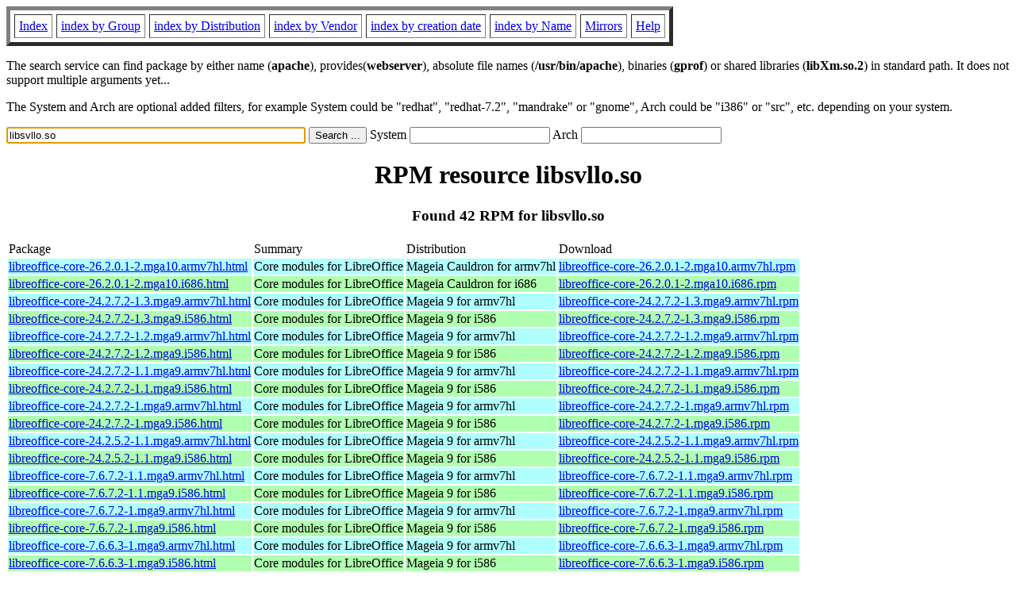

--- FILE ---
content_type: text/html; charset=UTF-8
request_url: https://fr2.rpmfind.net/linux/rpm2html/search.php?query=libsvllo.so
body_size: 19158
content:
<!DOCTYPE HTML PUBLIC "-//W3C//DTD HTML 4.0 Transitional//EN">
<html>
<head>
<title>RPM resource libsvllo.so</title><meta name="GENERATOR" content="rpm2html 1.6">
</head>
<body bgcolor="#ffffff" text="#000000" onLoad="document.forms[0].query.focus()">
<table border=5 cellspacing=5 cellpadding=5>
<tbody>
<tr>
<td><a href="/linux/RPM/index.html">Index</a></td>
<td><a href="/linux/RPM/Groups.html">index by Group</a></td>
<td><a href="/linux/RPM/Distribs.html">index by Distribution</a></td>
<td><a href="/linux/RPM/Vendors.html">index by Vendor</a></td>
<td><a href="/linux/RPM/ByDate.html">index by creation date</a></td>
<td><a href="/linux/RPM/ByName.html">index by Name</a></td>
<td><a href="/linux/rpm2html/mirrors.html">Mirrors</a></td>
<td><a href="/linux/rpm2html/help.html">Help</a></td>
</tr>
</tbody></table>
<p> The search service can find package by either name (<b>apache</b>),
provides(<b>webserver</b>), absolute file names (<b>/usr/bin/apache</b>),
binaries (<b>gprof</b>) or shared libraries (<b>libXm.so.2</b>) in
standard path. It does not support multiple arguments yet...
<p> The System and Arch are optional added filters, for example
System could be "redhat", "redhat-7.2", "mandrake" or "gnome", 
Arch could be "i386" or "src", etc. depending on your system.
<p>
<form action="/linux/rpm2html/search.php?query=libsvllo.so"
      enctype="application/x-www-form-urlencoded" method="GET">
  <input name="query" type="TEXT" size="45" value="libsvllo.so">
  <input name=submit type=submit value="Search ...">
  System <input name="system" type="TEXT" size="20" value="">
  Arch <input name="arch" type="TEXT" size="20" value="">
</form>
<h1 align='center'>RPM resource libsvllo.so</h1><h3 align='center'> Found 42 RPM for libsvllo.so
</h3><table><tbody>
<tr><td>Package</td><td>Summary</td><td>Distribution</td><td>Download</td></tr>
<tr bgcolor='#b0ffff'><td><a href='/linux/RPM/mageia/cauldron/armv7hl/media/core/release/libreoffice-core-26.2.0.1-2.mga10.armv7hl.html'>libreoffice-core-26.2.0.1-2.mga10.armv7hl.html</a></td><td>Core modules for LibreOffice</td><td>Mageia Cauldron for armv7hl</td><td><a href='/linux/mageia/distrib/cauldron/armv7hl/media/core/release/libreoffice-core-26.2.0.1-2.mga10.armv7hl.rpm'>libreoffice-core-26.2.0.1-2.mga10.armv7hl.rpm</a></td></tr><tr bgcolor='#b0ffb0'><td><a href='/linux/RPM/mageia/cauldron/i686/media/core/release/libreoffice-core-26.2.0.1-2.mga10.i686.html'>libreoffice-core-26.2.0.1-2.mga10.i686.html</a></td><td>Core modules for LibreOffice</td><td>Mageia Cauldron for i686</td><td><a href='/linux/mageia/distrib/cauldron/i686/media/core/release/libreoffice-core-26.2.0.1-2.mga10.i686.rpm'>libreoffice-core-26.2.0.1-2.mga10.i686.rpm</a></td></tr><tr bgcolor='#b0ffff'><td><a href='/linux/RPM/mageia/9/armv7hl/media/core/updates/libreoffice-core-24.2.7.2-1.3.mga9.armv7hl.html'>libreoffice-core-24.2.7.2-1.3.mga9.armv7hl.html</a></td><td>Core modules for LibreOffice</td><td>Mageia 9 for armv7hl</td><td><a href='/linux/mageia/distrib/9/armv7hl/media/core/updates/libreoffice-core-24.2.7.2-1.3.mga9.armv7hl.rpm'>libreoffice-core-24.2.7.2-1.3.mga9.armv7hl.rpm</a></td></tr><tr bgcolor='#b0ffb0'><td><a href='/linux/RPM/mageia/9/i586/media/core/updates/libreoffice-core-24.2.7.2-1.3.mga9.i586.html'>libreoffice-core-24.2.7.2-1.3.mga9.i586.html</a></td><td>Core modules for LibreOffice</td><td>Mageia 9 for i586</td><td><a href='/linux/mageia/distrib/9/i586/media/core/updates/libreoffice-core-24.2.7.2-1.3.mga9.i586.rpm'>libreoffice-core-24.2.7.2-1.3.mga9.i586.rpm</a></td></tr><tr bgcolor='#b0ffff'><td><a href='/linux/RPM/mageia/9/armv7hl/media/core/updates/libreoffice-core-24.2.7.2-1.2.mga9.armv7hl.html'>libreoffice-core-24.2.7.2-1.2.mga9.armv7hl.html</a></td><td>Core modules for LibreOffice</td><td>Mageia 9 for armv7hl</td><td><a href='/linux/mageia/distrib/9/armv7hl/media/core/updates/libreoffice-core-24.2.7.2-1.2.mga9.armv7hl.rpm'>libreoffice-core-24.2.7.2-1.2.mga9.armv7hl.rpm</a></td></tr><tr bgcolor='#b0ffb0'><td><a href='/linux/RPM/mageia/9/i586/media/core/updates/libreoffice-core-24.2.7.2-1.2.mga9.i586.html'>libreoffice-core-24.2.7.2-1.2.mga9.i586.html</a></td><td>Core modules for LibreOffice</td><td>Mageia 9 for i586</td><td><a href='/linux/mageia/distrib/9/i586/media/core/updates/libreoffice-core-24.2.7.2-1.2.mga9.i586.rpm'>libreoffice-core-24.2.7.2-1.2.mga9.i586.rpm</a></td></tr><tr bgcolor='#b0ffff'><td><a href='/linux/RPM/mageia/9/armv7hl/media/core/updates/libreoffice-core-24.2.7.2-1.1.mga9.armv7hl.html'>libreoffice-core-24.2.7.2-1.1.mga9.armv7hl.html</a></td><td>Core modules for LibreOffice</td><td>Mageia 9 for armv7hl</td><td><a href='/linux/mageia/distrib/9/armv7hl/media/core/updates/libreoffice-core-24.2.7.2-1.1.mga9.armv7hl.rpm'>libreoffice-core-24.2.7.2-1.1.mga9.armv7hl.rpm</a></td></tr><tr bgcolor='#b0ffb0'><td><a href='/linux/RPM/mageia/9/i586/media/core/updates/libreoffice-core-24.2.7.2-1.1.mga9.i586.html'>libreoffice-core-24.2.7.2-1.1.mga9.i586.html</a></td><td>Core modules for LibreOffice</td><td>Mageia 9 for i586</td><td><a href='/linux/mageia/distrib/9/i586/media/core/updates/libreoffice-core-24.2.7.2-1.1.mga9.i586.rpm'>libreoffice-core-24.2.7.2-1.1.mga9.i586.rpm</a></td></tr><tr bgcolor='#b0ffff'><td><a href='/linux/RPM/mageia/9/armv7hl/media/core/updates/libreoffice-core-24.2.7.2-1.mga9.armv7hl.html'>libreoffice-core-24.2.7.2-1.mga9.armv7hl.html</a></td><td>Core modules for LibreOffice</td><td>Mageia 9 for armv7hl</td><td><a href='/linux/mageia/distrib/9/armv7hl/media/core/updates/libreoffice-core-24.2.7.2-1.mga9.armv7hl.rpm'>libreoffice-core-24.2.7.2-1.mga9.armv7hl.rpm</a></td></tr><tr bgcolor='#b0ffb0'><td><a href='/linux/RPM/mageia/9/i586/media/core/updates/libreoffice-core-24.2.7.2-1.mga9.i586.html'>libreoffice-core-24.2.7.2-1.mga9.i586.html</a></td><td>Core modules for LibreOffice</td><td>Mageia 9 for i586</td><td><a href='/linux/mageia/distrib/9/i586/media/core/updates/libreoffice-core-24.2.7.2-1.mga9.i586.rpm'>libreoffice-core-24.2.7.2-1.mga9.i586.rpm</a></td></tr><tr bgcolor='#b0ffff'><td><a href='/linux/RPM/mageia/9/armv7hl/media/core/updates/libreoffice-core-24.2.5.2-1.1.mga9.armv7hl.html'>libreoffice-core-24.2.5.2-1.1.mga9.armv7hl.html</a></td><td>Core modules for LibreOffice</td><td>Mageia 9 for armv7hl</td><td><a href='/linux/mageia/distrib/9/armv7hl/media/core/updates/libreoffice-core-24.2.5.2-1.1.mga9.armv7hl.rpm'>libreoffice-core-24.2.5.2-1.1.mga9.armv7hl.rpm</a></td></tr><tr bgcolor='#b0ffb0'><td><a href='/linux/RPM/mageia/9/i586/media/core/updates/libreoffice-core-24.2.5.2-1.1.mga9.i586.html'>libreoffice-core-24.2.5.2-1.1.mga9.i586.html</a></td><td>Core modules for LibreOffice</td><td>Mageia 9 for i586</td><td><a href='/linux/mageia/distrib/9/i586/media/core/updates/libreoffice-core-24.2.5.2-1.1.mga9.i586.rpm'>libreoffice-core-24.2.5.2-1.1.mga9.i586.rpm</a></td></tr><tr bgcolor='#b0ffff'><td><a href='/linux/RPM/mageia/9/armv7hl/media/core/updates/libreoffice-core-7.6.7.2-1.1.mga9.armv7hl.html'>libreoffice-core-7.6.7.2-1.1.mga9.armv7hl.html</a></td><td>Core modules for LibreOffice</td><td>Mageia 9 for armv7hl</td><td><a href='/linux/mageia/distrib/9/armv7hl/media/core/updates/libreoffice-core-7.6.7.2-1.1.mga9.armv7hl.rpm'>libreoffice-core-7.6.7.2-1.1.mga9.armv7hl.rpm</a></td></tr><tr bgcolor='#b0ffb0'><td><a href='/linux/RPM/mageia/9/i586/media/core/updates/libreoffice-core-7.6.7.2-1.1.mga9.i586.html'>libreoffice-core-7.6.7.2-1.1.mga9.i586.html</a></td><td>Core modules for LibreOffice</td><td>Mageia 9 for i586</td><td><a href='/linux/mageia/distrib/9/i586/media/core/updates/libreoffice-core-7.6.7.2-1.1.mga9.i586.rpm'>libreoffice-core-7.6.7.2-1.1.mga9.i586.rpm</a></td></tr><tr bgcolor='#b0ffff'><td><a href='/linux/RPM/mageia/9/armv7hl/media/core/updates/libreoffice-core-7.6.7.2-1.mga9.armv7hl.html'>libreoffice-core-7.6.7.2-1.mga9.armv7hl.html</a></td><td>Core modules for LibreOffice</td><td>Mageia 9 for armv7hl</td><td><a href='/linux/mageia/distrib/9/armv7hl/media/core/updates/libreoffice-core-7.6.7.2-1.mga9.armv7hl.rpm'>libreoffice-core-7.6.7.2-1.mga9.armv7hl.rpm</a></td></tr><tr bgcolor='#b0ffb0'><td><a href='/linux/RPM/mageia/9/i586/media/core/updates/libreoffice-core-7.6.7.2-1.mga9.i586.html'>libreoffice-core-7.6.7.2-1.mga9.i586.html</a></td><td>Core modules for LibreOffice</td><td>Mageia 9 for i586</td><td><a href='/linux/mageia/distrib/9/i586/media/core/updates/libreoffice-core-7.6.7.2-1.mga9.i586.rpm'>libreoffice-core-7.6.7.2-1.mga9.i586.rpm</a></td></tr><tr bgcolor='#b0ffff'><td><a href='/linux/RPM/mageia/9/armv7hl/media/core/updates/libreoffice-core-7.6.6.3-1.mga9.armv7hl.html'>libreoffice-core-7.6.6.3-1.mga9.armv7hl.html</a></td><td>Core modules for LibreOffice</td><td>Mageia 9 for armv7hl</td><td><a href='/linux/mageia/distrib/9/armv7hl/media/core/updates/libreoffice-core-7.6.6.3-1.mga9.armv7hl.rpm'>libreoffice-core-7.6.6.3-1.mga9.armv7hl.rpm</a></td></tr><tr bgcolor='#b0ffb0'><td><a href='/linux/RPM/mageia/9/i586/media/core/updates/libreoffice-core-7.6.6.3-1.mga9.i586.html'>libreoffice-core-7.6.6.3-1.mga9.i586.html</a></td><td>Core modules for LibreOffice</td><td>Mageia 9 for i586</td><td><a href='/linux/mageia/distrib/9/i586/media/core/updates/libreoffice-core-7.6.6.3-1.mga9.i586.rpm'>libreoffice-core-7.6.6.3-1.mga9.i586.rpm</a></td></tr><tr bgcolor='#b0ffff'><td><a href='/linux/RPM/mageia/9/armv7hl/media/core/updates/libreoffice-core-7.5.6.2-1.mga9.armv7hl.html'>libreoffice-core-7.5.6.2-1.mga9.armv7hl.html</a></td><td>Core modules for LibreOffice</td><td>Mageia 9 for armv7hl</td><td><a href='/linux/mageia/distrib/9/armv7hl/media/core/updates/libreoffice-core-7.5.6.2-1.mga9.armv7hl.rpm'>libreoffice-core-7.5.6.2-1.mga9.armv7hl.rpm</a></td></tr><tr bgcolor='#b0ffb0'><td><a href='/linux/RPM/mageia/9/i586/media/core/updates/libreoffice-core-7.5.6.2-1.mga9.i586.html'>libreoffice-core-7.5.6.2-1.mga9.i586.html</a></td><td>Core modules for LibreOffice</td><td>Mageia 9 for i586</td><td><a href='/linux/mageia/distrib/9/i586/media/core/updates/libreoffice-core-7.5.6.2-1.mga9.i586.rpm'>libreoffice-core-7.5.6.2-1.mga9.i586.rpm</a></td></tr><tr bgcolor='#b0ffff'><td><a href='/linux/RPM/mageia/9/armv7hl/media/core/release/libreoffice-core-7.5.4.2-1.mga9.armv7hl.html'>libreoffice-core-7.5.4.2-1.mga9.armv7hl.html</a></td><td>Core modules for LibreOffice</td><td>Mageia 9 for armv7hl</td><td><a href='/linux/mageia/distrib/9/armv7hl/media/core/release/libreoffice-core-7.5.4.2-1.mga9.armv7hl.rpm'>libreoffice-core-7.5.4.2-1.mga9.armv7hl.rpm</a></td></tr><tr bgcolor='#b0ffb0'><td><a href='/linux/RPM/mageia/9/i586/media/core/release/libreoffice-core-7.5.4.2-1.mga9.i586.html'>libreoffice-core-7.5.4.2-1.mga9.i586.html</a></td><td>Core modules for LibreOffice</td><td>Mageia 9 for i586</td><td><a href='/linux/mageia/distrib/9/i586/media/core/release/libreoffice-core-7.5.4.2-1.mga9.i586.rpm'>libreoffice-core-7.5.4.2-1.mga9.i586.rpm</a></td></tr><tr bgcolor='#b0ffff'><td><a href='/linux/RPM/mageia/8/armv7hl/media/core/updates/libreoffice-core-7.4.5.1-1.2.mga8.armv7hl.html'>libreoffice-core-7.4.5.1-1.2.mga8.armv7hl.html</a></td><td>Core modules for LibreOffice</td><td>Mageia 8 for armv7hl</td><td><a href='/linux/mageia/distrib/8/armv7hl/media/core/updates/libreoffice-core-7.4.5.1-1.2.mga8.armv7hl.rpm'>libreoffice-core-7.4.5.1-1.2.mga8.armv7hl.rpm</a></td></tr><tr bgcolor='#b0ffb0'><td><a href='/linux/RPM/mageia/8/i586/media/core/updates/libreoffice-core-7.4.5.1-1.2.mga8.i586.html'>libreoffice-core-7.4.5.1-1.2.mga8.i586.html</a></td><td>Core modules for LibreOffice</td><td>Mageia 8 for i586</td><td><a href='/linux/mageia/distrib/8/i586/media/core/updates/libreoffice-core-7.4.5.1-1.2.mga8.i586.rpm'>libreoffice-core-7.4.5.1-1.2.mga8.i586.rpm</a></td></tr><tr bgcolor='#b0ffff'><td><a href='/linux/RPM/mageia/8/armv7hl/media/core/updates/libreoffice-core-7.4.5.1-1.1.mga8.armv7hl.html'>libreoffice-core-7.4.5.1-1.1.mga8.armv7hl.html</a></td><td>Core modules for LibreOffice</td><td>Mageia 8 for armv7hl</td><td><a href='/linux/mageia/distrib/8/armv7hl/media/core/updates/libreoffice-core-7.4.5.1-1.1.mga8.armv7hl.rpm'>libreoffice-core-7.4.5.1-1.1.mga8.armv7hl.rpm</a></td></tr><tr bgcolor='#b0ffb0'><td><a href='/linux/RPM/mageia/8/i586/media/core/updates/libreoffice-core-7.4.5.1-1.1.mga8.i586.html'>libreoffice-core-7.4.5.1-1.1.mga8.i586.html</a></td><td>Core modules for LibreOffice</td><td>Mageia 8 for i586</td><td><a href='/linux/mageia/distrib/8/i586/media/core/updates/libreoffice-core-7.4.5.1-1.1.mga8.i586.rpm'>libreoffice-core-7.4.5.1-1.1.mga8.i586.rpm</a></td></tr><tr bgcolor='#b0ffff'><td><a href='/linux/RPM/mageia/8/armv7hl/media/core/updates/libreoffice-core-7.4.5.1-1.mga8.armv7hl.html'>libreoffice-core-7.4.5.1-1.mga8.armv7hl.html</a></td><td>Core modules for LibreOffice</td><td>Mageia 8 for armv7hl</td><td><a href='/linux/mageia/distrib/8/armv7hl/media/core/updates/libreoffice-core-7.4.5.1-1.mga8.armv7hl.rpm'>libreoffice-core-7.4.5.1-1.mga8.armv7hl.rpm</a></td></tr><tr bgcolor='#b0ffb0'><td><a href='/linux/RPM/mageia/8/i586/media/core/updates/libreoffice-core-7.4.5.1-1.mga8.i586.html'>libreoffice-core-7.4.5.1-1.mga8.i586.html</a></td><td>Core modules for LibreOffice</td><td>Mageia 8 for i586</td><td><a href='/linux/mageia/distrib/8/i586/media/core/updates/libreoffice-core-7.4.5.1-1.mga8.i586.rpm'>libreoffice-core-7.4.5.1-1.mga8.i586.rpm</a></td></tr><tr bgcolor='#b0ffff'><td><a href='/linux/RPM/mageia/8/armv7hl/media/core/updates/libreoffice-core-7.4.3.2-1.mga8.armv7hl.html'>libreoffice-core-7.4.3.2-1.mga8.armv7hl.html</a></td><td>Core modules for LibreOffice</td><td>Mageia 8 for armv7hl</td><td><a href='/linux/mageia/distrib/8/armv7hl/media/core/updates/libreoffice-core-7.4.3.2-1.mga8.armv7hl.rpm'>libreoffice-core-7.4.3.2-1.mga8.armv7hl.rpm</a></td></tr><tr bgcolor='#b0ffb0'><td><a href='/linux/RPM/mageia/8/i586/media/core/updates/libreoffice-core-7.4.3.2-1.mga8.i586.html'>libreoffice-core-7.4.3.2-1.mga8.i586.html</a></td><td>Core modules for LibreOffice</td><td>Mageia 8 for i586</td><td><a href='/linux/mageia/distrib/8/i586/media/core/updates/libreoffice-core-7.4.3.2-1.mga8.i586.rpm'>libreoffice-core-7.4.3.2-1.mga8.i586.rpm</a></td></tr><tr bgcolor='#b0ffff'><td><a href='/linux/RPM/mageia/8/armv7hl/media/core/updates/libreoffice-core-7.3.6.2-1.mga8.armv7hl.html'>libreoffice-core-7.3.6.2-1.mga8.armv7hl.html</a></td><td>Core modules for LibreOffice</td><td>Mageia 8 for armv7hl</td><td><a href='/linux/mageia/distrib/8/armv7hl/media/core/updates/libreoffice-core-7.3.6.2-1.mga8.armv7hl.rpm'>libreoffice-core-7.3.6.2-1.mga8.armv7hl.rpm</a></td></tr><tr bgcolor='#b0ffb0'><td><a href='/linux/RPM/mageia/8/i586/media/core/updates/libreoffice-core-7.3.6.2-1.mga8.i586.html'>libreoffice-core-7.3.6.2-1.mga8.i586.html</a></td><td>Core modules for LibreOffice</td><td>Mageia 8 for i586</td><td><a href='/linux/mageia/distrib/8/i586/media/core/updates/libreoffice-core-7.3.6.2-1.mga8.i586.rpm'>libreoffice-core-7.3.6.2-1.mga8.i586.rpm</a></td></tr><tr bgcolor='#b0ffff'><td><a href='/linux/RPM/mageia/8/armv7hl/media/core/updates/libreoffice-core-7.3.5.2-1.mga8.armv7hl.html'>libreoffice-core-7.3.5.2-1.mga8.armv7hl.html</a></td><td>Core modules for LibreOffice</td><td>Mageia 8 for armv7hl</td><td><a href='/linux/mageia/distrib/8/armv7hl/media/core/updates/libreoffice-core-7.3.5.2-1.mga8.armv7hl.rpm'>libreoffice-core-7.3.5.2-1.mga8.armv7hl.rpm</a></td></tr><tr bgcolor='#b0ffb0'><td><a href='/linux/RPM/mageia/8/i586/media/core/updates/libreoffice-core-7.3.5.2-1.mga8.i586.html'>libreoffice-core-7.3.5.2-1.mga8.i586.html</a></td><td>Core modules for LibreOffice</td><td>Mageia 8 for i586</td><td><a href='/linux/mageia/distrib/8/i586/media/core/updates/libreoffice-core-7.3.5.2-1.mga8.i586.rpm'>libreoffice-core-7.3.5.2-1.mga8.i586.rpm</a></td></tr><tr bgcolor='#b0ffff'><td><a href='/linux/RPM/mageia/8/armv7hl/media/core/updates/libreoffice-core-7.3.2.2-1.mga8.armv7hl.html'>libreoffice-core-7.3.2.2-1.mga8.armv7hl.html</a></td><td>Core modules for LibreOffice</td><td>Mageia 8 for armv7hl</td><td><a href='/linux/mageia/distrib/8/armv7hl/media/core/updates/libreoffice-core-7.3.2.2-1.mga8.armv7hl.rpm'>libreoffice-core-7.3.2.2-1.mga8.armv7hl.rpm</a></td></tr><tr bgcolor='#b0ffb0'><td><a href='/linux/RPM/mageia/8/i586/media/core/updates/libreoffice-core-7.3.2.2-1.mga8.i586.html'>libreoffice-core-7.3.2.2-1.mga8.i586.html</a></td><td>Core modules for LibreOffice</td><td>Mageia 8 for i586</td><td><a href='/linux/mageia/distrib/8/i586/media/core/updates/libreoffice-core-7.3.2.2-1.mga8.i586.rpm'>libreoffice-core-7.3.2.2-1.mga8.i586.rpm</a></td></tr><tr bgcolor='#b0ffff'><td><a href='/linux/RPM/mageia/8/armv7hl/media/core/updates/libreoffice-core-7.2.5.2-1.mga8.armv7hl.html'>libreoffice-core-7.2.5.2-1.mga8.armv7hl.html</a></td><td>Core modules for LibreOffice</td><td>Mageia 8 for armv7hl</td><td><a href='/linux/mageia/distrib/8/armv7hl/media/core/updates/libreoffice-core-7.2.5.2-1.mga8.armv7hl.rpm'>libreoffice-core-7.2.5.2-1.mga8.armv7hl.rpm</a></td></tr><tr bgcolor='#b0ffb0'><td><a href='/linux/RPM/mageia/8/i586/media/core/updates/libreoffice-core-7.2.5.2-1.mga8.i586.html'>libreoffice-core-7.2.5.2-1.mga8.i586.html</a></td><td>Core modules for LibreOffice</td><td>Mageia 8 for i586</td><td><a href='/linux/mageia/distrib/8/i586/media/core/updates/libreoffice-core-7.2.5.2-1.mga8.i586.rpm'>libreoffice-core-7.2.5.2-1.mga8.i586.rpm</a></td></tr><tr bgcolor='#b0ffff'><td><a href='/linux/RPM/mageia/8/armv7hl/media/core/updates/libreoffice-core-7.2.2.2-1.mga8.armv7hl.html'>libreoffice-core-7.2.2.2-1.mga8.armv7hl.html</a></td><td>Core modules for LibreOffice</td><td>Mageia 8 for armv7hl</td><td><a href='/linux/mageia/distrib/8/armv7hl/media/core/updates/libreoffice-core-7.2.2.2-1.mga8.armv7hl.rpm'>libreoffice-core-7.2.2.2-1.mga8.armv7hl.rpm</a></td></tr><tr bgcolor='#b0ffb0'><td><a href='/linux/RPM/mageia/8/i586/media/core/updates/libreoffice-core-7.2.2.2-1.mga8.i586.html'>libreoffice-core-7.2.2.2-1.mga8.i586.html</a></td><td>Core modules for LibreOffice</td><td>Mageia 8 for i586</td><td><a href='/linux/mageia/distrib/8/i586/media/core/updates/libreoffice-core-7.2.2.2-1.mga8.i586.rpm'>libreoffice-core-7.2.2.2-1.mga8.i586.rpm</a></td></tr><tr bgcolor='#b0ffff'><td><a href='/linux/RPM/mageia/8/armv7hl/media/core/release/libreoffice-core-7.0.4.2-5.mga8.armv7hl.html'>libreoffice-core-7.0.4.2-5.mga8.armv7hl.html</a></td><td>Core modules for LibreOffice</td><td>Mageia 8 for armv7hl</td><td><a href='/linux/mageia/distrib/8/armv7hl/media/core/release/libreoffice-core-7.0.4.2-5.mga8.armv7hl.rpm'>libreoffice-core-7.0.4.2-5.mga8.armv7hl.rpm</a></td></tr><tr bgcolor='#b0ffb0'><td><a href='/linux/RPM/mageia/8/i586/media/core/release/libreoffice-core-7.0.4.2-5.mga8.i586.html'>libreoffice-core-7.0.4.2-5.mga8.i586.html</a></td><td>Core modules for LibreOffice</td><td>Mageia 8 for i586</td><td><a href='/linux/mageia/distrib/8/i586/media/core/release/libreoffice-core-7.0.4.2-5.mga8.i586.rpm'>libreoffice-core-7.0.4.2-5.mga8.i586.rpm</a></td></tr></tbody></table>
<hr>
<p>Generated by <a href="/linux/rpm2html/">rpm2html 1.6</a>
<p><a href="mailto:fabrice@bellet.info">Fabrice Bellet</a>

</body>
</html>

